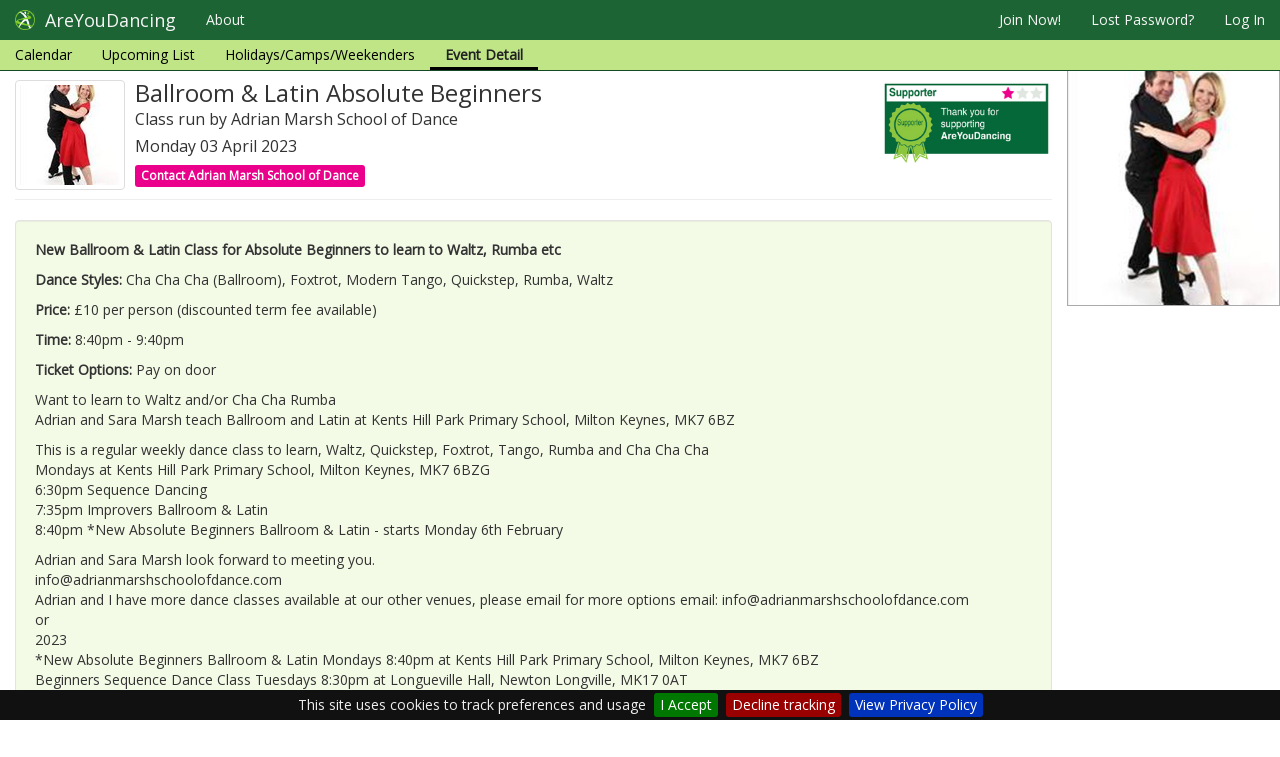

--- FILE ---
content_type: text/html; charset=utf-8
request_url: https://www.areyoudancing.com/dance-event/637871/
body_size: 18553
content:
<!DOCTYPE html>
<html lang="en">
<head>
<title>AreYouDancing Ballroom &amp; Latin Absolute Beginners Class in Milton Keynes Buckinghamshire</title>
<meta charset="utf-8">
<meta http-equiv="X-UA-Compatible" content="IE=edge">
<meta name="viewport" content="width=device-width, initial-scale=0.86, maximum-scale=5.0, minimum-scale=0.86">
<!-- , user-scalable=1, height=device-height -->
<meta name="description" content="Partner Dance Listing Website">
<meta name="author" content="PC Access Ltd">
<meta name="google-site-verification" content="VCzQ2aAayxhVx9Akrl048paoEinUagy7rngXX_1W5Lo" />
<meta name="msvalidate.01" content="4745BEF21E861A78B82EE2B616FEDB75" />

<link href="/static/images/icon.png" rel="shortcut icon" >

<link href="//maxcdn.bootstrapcdn.com/bootstrap/3.3.7/css/bootstrap.min.css" rel="stylesheet">
<link href="//maxcdn.bootstrapcdn.com/font-awesome/4.3.0/css/font-awesome.min.css" rel="stylesheet">

<link href="/static/vendor/css/uploader.css" rel="stylesheet" type="text/css" />
<link href="/static/vendor/css/typeahead.css" rel="stylesheet" type="text/css" />
<link href="/static/vendor/css/pca-multi-select.css?v=3.59" rel="stylesheet" type="text/css" >
<link href="/static/vendor/css/jquery.pcacookieconsent.css" rel="stylesheet" type="text/css" >

<link href="/static/css/theme.min.css" rel="stylesheet">
<link href="/static/css/base.css?v=3.59" rel="stylesheet" type="text/css" />


<link href="/static/css/base_front.css?v=3.59" rel="stylesheet" type="text/css" />
<link href="//fonts.googleapis.com/css?family=Open+Sans" rel="stylesheet" type="text/css">
<link href="//fonts.googleapis.com/css?family=Istok+Web" rel="stylesheet" type="text/css">

    <link href="/static/css/event/event.css?v=3.59" rel="stylesheet" type="text/css" />


<script src="//code.jquery.com/jquery-2.2.4.min.js"></script>
<script src="//maxcdn.bootstrapcdn.com/bootstrap/3.3.7/js/bootstrap.min.js"></script>
<script src='//www.google.com/recaptcha/api.js'></script>

<script src="/static/vendor/js/jquery.jscroll.min.js"></script>
<script src="/static/vendor/js/moment.min.js"></script>
<script src="/static/vendor/js/jscoord-1.1.1.js"></script>
<script src="/static/vendor/js/bootstrap-maxlength.min.js"></script>
<script src="/static/vendor/js/jquery.pcacookieconsent.min.js?v=3.59"></script>
<script src="/static/vendor/js/typeahead.bundle.js"></script>

<script src="/static/vendor/js/pca-multi-select.js?v=3.59"></script>
<script src="/static/vendor/js/uploader.js" ></script>




<script src="//maps.googleapis.com/maps/api/js?v=3&amp;key=AIzaSyBNvmcPcLYcuaZxmKe56_eveb5VmJjSL7g"></script>
<script src="/static/js/gmapsupport.js?v=3.59"></script>



<script src="/static/js/searchsupport.js?v=3.59"></script>
<script src="/static/js/base.js?v=3.59"></script>


</head>

<body class="">
<div id="fb-root"></div>


<script>
if ( !localStorage.getItem('disableAnalytics') ) {
    var script = document.createElement('script');
    script.src = 'https://www.googletagmanager.com/gtag/js?id=UA-824688-1';
    script.type = 'text/javascript';
    script.async = true;
    document.getElementsByTagName('head')[0].appendChild(script);
    window.dataLayer = window.dataLayer || [];
    function gtag() { dataLayer.push(arguments); }
    gtag('js', new Date());
    gtag('config', 'UA-824688-1');
} else {
    window['ga-disable-UA-824688-1'] = true;
}
</script>


    <div class="container-fluid" style="display:none;">
        <div class="row">
            <header class="col-lg-12 masthead hidden-xs hidden-sm">
                <div class="media">
                    <div class="media-left">
                        <a href="/"><img class="media-object" src="/static/images/logo_words2.png" /></a>
                    </div>
                </div>
            </header>
        </div>
    </div>

    
        <div id="nav">
            <nav class="navbar navbar-fixed-top navbar-default" role="navigation">
                <div class="navbar-header">
                  <button type="button" class="navbar-toggle" data-toggle="collapse" data-target=".navbar-collapse">
                    <span class="sr-only">Toggle navigation</span>
                    <span class="icon-bar"></span>
                    <span class="icon-bar"></span>
                    <span class="icon-bar"></span>
                  </button>
                  <a class="navbar-brand" href="/">
                      <img alt="brand" src="/static/images/icon64.png"/>
                      <span>AreYouDancing</span>
                  </a>
                </div>
                <div class="collapse navbar-collapse">
                    <ul id="mainnav" class="nav navbar-nav">

                        <li class="dropdown about"><a href="/about/about-areyoudancing/">About</a>
                        </li>
                    </ul>
                    
                        <ul class="nav navbar-nav navbar-right">

                        

                        
                            <li><a rel="nofollow" href="/member/register/" id="register">Join Now!</a></li>
                            <li class="hidden-sm"><a rel="nofollow" href="/member/password-reset/">Lost Password?</a></li>
                            <li><a rel="nofollow" href="/member/login/">Log In</a></li>
                        
                        </ul>
                    
                    
<ul class="level2_menu nav navbar-nav ">
    <li class="alldays"><a href="/dance-events/calendar/">Calendar</a></li>
    
    <li class="event-list"><a href="/dance-events/list/">Upcoming List</a></li>
    <li class="2plus"><a href="/dance-events/2plus/">Holidays/Camps/Weekenders</a></li>
    <li class="active"><a>Event Detail</a></li>
</ul>

                </div><!--/.nav-collapse -->

            </nav>
        </div>
    


    <div class="container-fluid">

        <div id="djangomessages">
        

        
        </div>
        <div id="ajaxmessages"></div>
    </div>

    <div class="container-fluid">
    <div class="row">

    </div>
    </div>

    
    

    <div class="container-fluid">
        

<div class="row event-detail mainrow ">

    <div class="main col-sm-9 col-md-10">

        

        <div class="page-header media">
            <div class="media-left">
                
                    <a href="#"><img class="media-object thumbnail" src="/media/thumbs/images/VYYCChwTbsJD.jpg"/></a>
                
            </div>

            <div class="media-body">
                <h1 class="media-heading">Ballroom &amp; Latin Absolute Beginners</h1>
                <h2>Class run by Adrian Marsh School of Dance</h2>
                <h2>Monday 03 April 2023
                    
                    
                    
                    
                </h2>

<div>

    <a rel="nofollow" href="/dance-directory/1003/contact/?url=/dance-event/637871/" title="Send a message to Adrian Marsh School of Dance" id="contactorg" class="btn btn-xs btn-ayd-pink ayd-contact">
        Contact Adrian Marsh School of Dance
    </a>

</div>


            </div>

            

            <div class="media-right heading-badge">
                <a href="/about/support/">
                    <img class="hidden-xs hidden-sm" src="/static/images/badge_level1.png"/>
                    <img class="hidden-md hidden-lg" src="/static/images/list_badge_level1.png"/>
                </a>


            </div>
        </div>

        


        
        <div class="well">
            <div class="row">
                <div class="col-sm-12">
                    
                    
                    

                    

                    <p><strong>New Ballroom &amp; Latin Class for Absolute Beginners to learn to Waltz, Rumba etc</strong></p>
                    <p><strong>Dance Styles:</strong> Cha Cha Cha (Ballroom), Foxtrot, Modern Tango, Quickstep, Rumba, Waltz</p>
                    <p><strong>Price:</strong> £10 per person (discounted term fee available)</p>
                    <p><strong>Time:</strong> 8:40pm - 9:40pm</p>
                    
                    <p><strong>Ticket Options:</strong> Pay on door</p>
                    

                    

                    
                        <p>Want to learn to Waltz and/or Cha Cha Rumba<br>Adrian and Sara Marsh teach Ballroom and Latin at Kents Hill Park Primary School, Milton Keynes, MK7 6BZ</p>

<p>This is a regular weekly dance class to learn, Waltz, Quickstep, Foxtrot, Tango, Rumba and Cha Cha Cha<br>Mondays at Kents Hill Park Primary School, Milton Keynes, MK7 6BZG<br>6:30pm Sequence Dancing<br>7:35pm Improvers Ballroom &amp; Latin<br>8:40pm *New Absolute Beginners Ballroom &amp; Latin - starts Monday 6th February</p>

<p>Adrian and Sara Marsh look forward to meeting you. <br>info@adrianmarshschoolofdance.com<br>Adrian and I have more dance classes available at our other venues, please email for more options email: info@adrianmarshschoolofdance.com<br>or <br>2023<br>*New Absolute Beginners Ballroom &amp; Latin Mondays 8:40pm at Kents Hill Park Primary School, Milton Keynes, MK7 6BZ<br>Beginners Sequence Dance Class Tuesdays 8:30pm at Longueville Hall, Newton Longville, MK17 0AT<br>Beginners Ballroom &amp; Latin Wednesdays 6:30pm at Wing Village Hall, LU7 0NN, <br>*New Absolute Beginners 50s Jive Rock n Roll 8:40pm Wednesdays at Wing Village Hall, LU7 0NN, <br>Plus, Line Dance Mondays, Tuesdays and Thursdays (various venues)</p>
                    
                </div>
                <!-- No Maps for Freeloaders as they cost money now -->
                
            </div>
        </div>


        
        
        <div class="well">
            <div class="row">
                
                <div class="col-md-12">
                    <div class="media">
                        

                        
                        <div class="media-body">
                            <h3 class="media-heading">Kents Hill Park Primary School, MK <small>venue</small></h3>
                            <p>Our newest venue:<br>A brand new primary school built and opened in September 2018. <br>A primary school close to the Open University.</p>
                            <p></p>
                            <p><strong>Address:</strong> Kents Hill Park Primary School,
Timbold Drive, 
Kents Hill Park
Milton Keynes
 Milton Keynes Buckinghamshire
                                <a target="_blank" href="http://maps.google.co.uk/?q=MK7+6BZ,UK">MK7 6BZ</a></p>
                            </p>
                            
                                <p>Show on <a target="_blank" href="http://maps.google.co.uk/?q=MK7+6BZ,UK">Google Maps</a>
                                </p>
                            
                        </div>
                    </div>
                </div>
                
                
            </div>

        </div>

        

        
        <div class="well">
            <div class="row">
                <div class="col-lg-12">
                    <div class="media">
                    
                    

                    <div class="media-body">
                        <h3 class="media-heading">Adrian Marsh School of Dance <small>organiser</small></h3>
                        <p>Dance school teaching in Milton Keynes, and Wing, Leighton Buzzard</p>
                        
                        
                            <p><strong>Website:</strong>
                            
                                <a target="_blank" rel="nofollow" href="http://www.adrianmarshschoolofdance.com/">http://www.adrianmarshschoolofdance.com/</a>
                            
                            </p>
                        
                        
                        <p><a href="/dance-directory/1003/">More information about Adrian Marsh School of Dance</a> including other forthcoming events
                        </p>
<div>

    <a rel="nofollow" href="/dance-directory/1003/contact/?url=/dance-event/637871/" title="Send a message to Adrian Marsh School of Dance" id="contactorg" class="btn btn-xs btn-ayd-pink ayd-contact">
        Contact Adrian Marsh School of Dance
    </a>

</div>

                    </div>

                    </div>
                </div>
            </div>

        </div>


        
        

    </div>


    <div class="side side-img col-sm-3 col-md-2">
    <div class="hidingparent">
    <div class="piclist">
    <img class="img-responsive" src="/media/thumbs/images/X-mBArdkDEcT.jpg"/>
    
    </div></div></div>


    <div id="loadpoint_modal"></div>

</div>


    </div>

    
    
        <footer class="footer">
            <div class="container-fluid">

                <div class="row">

                    <div class="offers col-sm-5 col-md-3">
                        <a rel="nofollow" class="btn btn-ayd-footer" href="/about/support/">Support AreYouDancing</a>
                        <a rel="nofollow" class="btn btn-ayd-footer" href="/about/advertise/">Advertise on AreYouDancing</a>
                        <a class="btn btn-ayd-footer" href="/about/websites/">Affordable Dance Websites</a>
                        <!-- <a rel="nofollow" class="btn btn-ayd-footer" href="/about/help-general/">Help/FAQs</a> -->
                    </div>

                    <div class="links col-sm-3 col-md-4 col-xs-6">
                        <a href="/">Home</a>
                        <a href="/about/about-areyoudancing/">About AYD</a>
                        <a rel="nofollow" href="/about/organiser-benefits/">Organiser Benefits</a>
                        <a rel="nofollow" href="/about/safety-security/">Your Safety</a>
                        <a rel="nofollow" href="/about/privacy-cookies/">Privacy</a>
                    </div>

                    <div class="links col-sm-3 col-md-4 col-xs-6">
                        
                            <a rel="nofollow" href="/member/password-reset/">Lost Password?</a>
                        
                        <a rel="nofollow" href="/about/terms-and-conditions/">Terms &amp; Conditions</a>
                        <a href="/dance-styles/">Dance Style Pages</a>
                        <a rel="nofollow" href="/contact/">Contact AreYouDancing</a>
                        <a rel="nofollow" href="/member/register-organisation/">Register your Organisation</a>
                    </div>

                    <div class="col-sm-1 col-md-1 hidden-xs">
                        <div class="pull-right fb-like" data-href="https://www.facebook.com/areyoudancingwebsite/" data-layout="button" data-action="like" data-show-faces="false" data-share="false"></div>
                    </div>
                </div>

                <div class="row">
                    <div class="copyright">
                        Website development by PC Access Ltd
                        &copy; 2006-2026 &nbsp;(build 260122.3.59)
                    </div>
                </div>
            </div>
        </footer>
    
    

    

    <div class="back-to-top">
        <a class="btn btn-primary" href="#page-top">
            <i class="fa fa-chevron-up"></i>
        </a>
    </div>


    
    
<script>
function refreshAds() {
    $('#ayd_notice_container').load('/notices/refresh/', function() {
        $("#ayd_notice_container").show()
    });
}

$(document).ready(function () {

    try {
        $.cookieBar({
            message: 'This site uses cookies to track preferences and usage',
            acceptButton: true,
            acceptText: 'I Accept',
            declineButton: true,
            declineText: 'Decline tracking',
            policyButton: true,
            policyText: 'View Privacy Policy',
            policyURL: '/about/privacy-cookies',
            fixed: true,
            bottom: true,
            zindex: '9999'
        });
    }
    catch (e)
    {
        // ignore odd firefox error
        // console.log('Firefox mystery exceptionn');
    }

    $('#xnav').affix({
          offset: {
            top: 0
          }
    });

    $( '.mainrow' ).on( 'click', '.advert', function() {
        
        $.ajax({
            url: '/notices/click/?a=' + $(this).data('id'),
            success: function (data) {
                if ( data.success ) {
                    /*alert('view=' + data.views + ' clicks=' + data.clicks );*/
                }
            }
        });
        return true;
    });

    // browser window scroll (in pixels) after which the "back to top" link is shown
    var offset = 200,
        //browser window scroll (in pixels) after which the "back to top" link opacity is reduced
        offset_opacity = 1200,
        //duration of the top scrolling animation (in ms)
        scroll_top_duration = 700,
        //grab the "back to top" link
        $back_to_top = $('.back-to-top');

    //hide or show the "back to top" link
    $(window).scroll(function () {
        ( $(this).scrollTop() > offset ) ? $back_to_top.addClass('cd-is-visible') : $back_to_top.removeClass('cd-is-visible');
    });

    //smooth scroll to top
    $back_to_top.on('click', function (event) {
        event.preventDefault();
        $('body,html').animate({
                scrollTop: 0
            }, scroll_top_duration
        );
    });

});
</script>


    <script>
        $( document ).ready(function() {
        });
    </script>

    <script>
        function resizeTheSideBar() {
            var mh = $('.main').height();
            //console.log( 'main resized to ' + mh.toString());
            $('.piclist').height(mh);
        }

        $(document).ready(function () {
            $('li.events').addClass('active');

            $(window).resize( function() {
                resizeTheSideBar()
            });
            resizeTheSideBar();

            $("body").scrollspy({
                target: ".navbar-static-top",
                offset: 51
            });
        });
    </script>


<script>
(function(doc) {

    var addEvent = 'addEventListener',
        type = 'gesturestart',
        qsa = 'querySelectorAll',
        scales = [1, 1],
        meta = qsa in doc ? doc[qsa]('meta[name=viewport]') : [];

    function fix() {
        meta.content = 'width=device-width,minimum-scale=' + scales[0] + ',maximum-scale=' + scales[1];
        doc.removeEventListener(type, fix, true);
    }

    if ((meta = meta[meta.length - 1]) && addEvent in doc) {
        fix();
        scales = [.25, 1.6];
        doc[addEvent](type, fix, true);
    }

}(document));
</script>
</body>
</html>